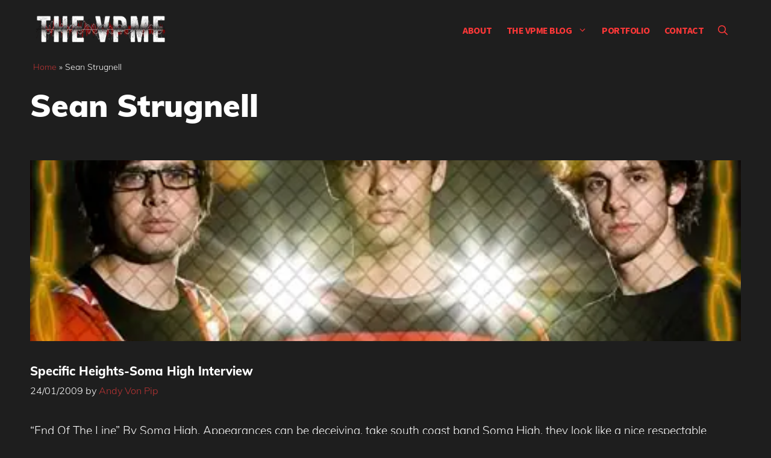

--- FILE ---
content_type: text/html; charset=UTF-8
request_url: https://www.thevpme.com/tag/sean-strugnell/
body_size: 19842
content:
<!DOCTYPE html><html lang="en-GB" prefix="og: https://ogp.me/ns#"><head><script data-no-optimize="1">var litespeed_docref=sessionStorage.getItem("litespeed_docref");litespeed_docref&&(Object.defineProperty(document,"referrer",{get:function(){return litespeed_docref}}),sessionStorage.removeItem("litespeed_docref"));</script> <meta charset="UTF-8"><link rel="profile" href="https://gmpg.org/xfn/11"><meta name="theme-color" content="#1e1e1e"><meta name="viewport" content="width=device-width, initial-scale=1"> <script id="google_gtagjs-js-consent-mode-data-layer" type="litespeed/javascript">window.dataLayer=window.dataLayer||[];function gtag(){dataLayer.push(arguments)}
gtag('consent','default',{"ad_personalization":"denied","ad_storage":"denied","ad_user_data":"denied","analytics_storage":"denied","functionality_storage":"denied","security_storage":"denied","personalization_storage":"denied","region":["AT","BE","BG","CH","CY","CZ","DE","DK","EE","ES","FI","FR","GB","GR","HR","HU","IE","IS","IT","LI","LT","LU","LV","MT","NL","NO","PL","PT","RO","SE","SI","SK"],"wait_for_update":500});window._googlesitekitConsentCategoryMap={"statistics":["analytics_storage"],"marketing":["ad_storage","ad_user_data","ad_personalization"],"functional":["functionality_storage","security_storage"],"preferences":["personalization_storage"]};window._googlesitekitConsents={"ad_personalization":"denied","ad_storage":"denied","ad_user_data":"denied","analytics_storage":"denied","functionality_storage":"denied","security_storage":"denied","personalization_storage":"denied","region":["AT","BE","BG","CH","CY","CZ","DE","DK","EE","ES","FI","FR","GB","GR","HR","HU","IE","IS","IT","LI","LT","LU","LV","MT","NL","NO","PL","PT","RO","SE","SI","SK"],"wait_for_update":500}</script> <title>Sean Strugnell Archives | The VPME</title><meta name="robots" content="follow, index, max-snippet:-1, max-video-preview:-1, max-image-preview:large"/><link rel="canonical" href="https://www.thevpme.com/tag/sean-strugnell/" /><meta property="og:locale" content="en_GB" /><meta property="og:type" content="article" /><meta property="og:title" content="Sean Strugnell Archives | The VPME" /><meta property="og:url" content="https://www.thevpme.com/tag/sean-strugnell/" /><meta property="og:site_name" content="The VPME" /><meta property="article:publisher" content="https://www.facebook.com/TheVonPipMusicalExpress/" /><meta property="og:image" content="https://www.thevpme.com/wp-content/uploads/2022/03/vpme-social-white.jpg" /><meta property="og:image:secure_url" content="https://www.thevpme.com/wp-content/uploads/2022/03/vpme-social-white.jpg" /><meta property="og:image:width" content="1200" /><meta property="og:image:height" content="630" /><meta property="og:image:type" content="image/jpeg" /><meta name="twitter:card" content="summary_large_image" /><meta name="twitter:title" content="Sean Strugnell Archives | The VPME" /><meta name="twitter:site" content="@vonpip" /><meta name="twitter:image" content="https://www.thevpme.com/wp-content/uploads/2022/03/vpme-social-white.jpg" /><meta name="twitter:label1" content="Posts" /><meta name="twitter:data1" content="1" /> <script type="application/ld+json" class="rank-math-schema">{"@context":"https://schema.org","@graph":[{"@type":"NewsMediaOrganization","@id":"https://www.thevpme.com/#organization","name":"The VPME","url":"https://www.thevpme.com","sameAs":["https://www.facebook.com/TheVonPipMusicalExpress/","https://twitter.com/vonpip"],"logo":{"@type":"ImageObject","@id":"https://www.thevpme.com/#logo","url":"https://www.thevpme.com/wp-content/uploads/2022/02/cropped-vpme_logo_dark.png","contentUrl":"https://www.thevpme.com/wp-content/uploads/2022/02/cropped-vpme_logo_dark.png","caption":"The VPME","inLanguage":"en-GB","width":"300","height":"60"}},{"@type":"WebSite","@id":"https://www.thevpme.com/#website","url":"https://www.thevpme.com","name":"The VPME","publisher":{"@id":"https://www.thevpme.com/#organization"},"inLanguage":"en-GB"},{"@type":"BreadcrumbList","@id":"https://www.thevpme.com/tag/sean-strugnell/#breadcrumb","itemListElement":[{"@type":"ListItem","position":"1","item":{"@id":"https://www.thevpme.com","name":"Home"}},{"@type":"ListItem","position":"2","item":{"@id":"https://www.thevpme.com/tag/sean-strugnell/","name":"Sean Strugnell"}}]},{"@type":"CollectionPage","@id":"https://www.thevpme.com/tag/sean-strugnell/#webpage","url":"https://www.thevpme.com/tag/sean-strugnell/","name":"Sean Strugnell Archives | The VPME","isPartOf":{"@id":"https://www.thevpme.com/#website"},"inLanguage":"en-GB","breadcrumb":{"@id":"https://www.thevpme.com/tag/sean-strugnell/#breadcrumb"}}]}</script> <link rel='dns-prefetch' href='//www.googletagmanager.com' /><link rel='dns-prefetch' href='//stats.wp.com' /><link rel='dns-prefetch' href='//pagead2.googlesyndication.com' /><link rel="alternate" type="application/rss+xml" title="The VPME &raquo; Feed" href="https://www.thevpme.com/feed/" /><link rel="alternate" type="application/rss+xml" title="The VPME &raquo; Comments Feed" href="https://www.thevpme.com/comments/feed/" /> <script id="wpp-js" type="litespeed/javascript" data-src="https://www.thevpme.com/wp-content/plugins/wordpress-popular-posts/assets/js/wpp.min.js?ver=7.3.6" data-sampling="0" data-sampling-rate="100" data-api-url="https://www.thevpme.com/wp-json/wordpress-popular-posts" data-post-id="0" data-token="a5f2980caf" data-lang="0" data-debug="0"></script> <link rel="alternate" type="application/rss+xml" title="The VPME &raquo; Sean Strugnell Tag Feed" href="https://www.thevpme.com/tag/sean-strugnell/feed/" /><style id="litespeed-ccss">.wp-block-image img{box-sizing:border-box;height:auto;max-width:100%;vertical-align:bottom}ul{box-sizing:border-box}:root{--wp--preset--font-size--normal:16px;--wp--preset--font-size--huge:42px}.screen-reader-text{border:0;clip:rect(1px,1px,1px,1px);clip-path:inset(50%);height:1px;margin:-1px;overflow:hidden;padding:0;position:absolute;width:1px;word-wrap:normal!important}:root{--wp--preset--aspect-ratio--square:1;--wp--preset--aspect-ratio--4-3:4/3;--wp--preset--aspect-ratio--3-4:3/4;--wp--preset--aspect-ratio--3-2:3/2;--wp--preset--aspect-ratio--2-3:2/3;--wp--preset--aspect-ratio--16-9:16/9;--wp--preset--aspect-ratio--9-16:9/16;--wp--preset--color--black:#000;--wp--preset--color--cyan-bluish-gray:#abb8c3;--wp--preset--color--white:#fff;--wp--preset--color--pale-pink:#f78da7;--wp--preset--color--vivid-red:#cf2e2e;--wp--preset--color--luminous-vivid-orange:#ff6900;--wp--preset--color--luminous-vivid-amber:#fcb900;--wp--preset--color--light-green-cyan:#7bdcb5;--wp--preset--color--vivid-green-cyan:#00d084;--wp--preset--color--pale-cyan-blue:#8ed1fc;--wp--preset--color--vivid-cyan-blue:#0693e3;--wp--preset--color--vivid-purple:#9b51e0;--wp--preset--color--contrast:var(--contrast);--wp--preset--color--contrast-2:var(--contrast-2);--wp--preset--color--contrast-3:var(--contrast-3);--wp--preset--color--base:var(--base);--wp--preset--color--base-2:var(--base-2);--wp--preset--color--base-3:var(--base-3);--wp--preset--color--accent:var(--accent);--wp--preset--color--global-color-8:var(--global-color-8);--wp--preset--gradient--vivid-cyan-blue-to-vivid-purple:linear-gradient(135deg,rgba(6,147,227,1) 0%,#9b51e0 100%);--wp--preset--gradient--light-green-cyan-to-vivid-green-cyan:linear-gradient(135deg,#7adcb4 0%,#00d082 100%);--wp--preset--gradient--luminous-vivid-amber-to-luminous-vivid-orange:linear-gradient(135deg,rgba(252,185,0,1) 0%,rgba(255,105,0,1) 100%);--wp--preset--gradient--luminous-vivid-orange-to-vivid-red:linear-gradient(135deg,rgba(255,105,0,1) 0%,#cf2e2e 100%);--wp--preset--gradient--very-light-gray-to-cyan-bluish-gray:linear-gradient(135deg,#eee 0%,#a9b8c3 100%);--wp--preset--gradient--cool-to-warm-spectrum:linear-gradient(135deg,#4aeadc 0%,#9778d1 20%,#cf2aba 40%,#ee2c82 60%,#fb6962 80%,#fef84c 100%);--wp--preset--gradient--blush-light-purple:linear-gradient(135deg,#ffceec 0%,#9896f0 100%);--wp--preset--gradient--blush-bordeaux:linear-gradient(135deg,#fecda5 0%,#fe2d2d 50%,#6b003e 100%);--wp--preset--gradient--luminous-dusk:linear-gradient(135deg,#ffcb70 0%,#c751c0 50%,#4158d0 100%);--wp--preset--gradient--pale-ocean:linear-gradient(135deg,#fff5cb 0%,#b6e3d4 50%,#33a7b5 100%);--wp--preset--gradient--electric-grass:linear-gradient(135deg,#caf880 0%,#71ce7e 100%);--wp--preset--gradient--midnight:linear-gradient(135deg,#020381 0%,#2874fc 100%);--wp--preset--font-size--small:13px;--wp--preset--font-size--medium:20px;--wp--preset--font-size--large:36px;--wp--preset--font-size--x-large:42px;--wp--preset--spacing--20:.44rem;--wp--preset--spacing--30:.67rem;--wp--preset--spacing--40:1rem;--wp--preset--spacing--50:1.5rem;--wp--preset--spacing--60:2.25rem;--wp--preset--spacing--70:3.38rem;--wp--preset--spacing--80:5.06rem;--wp--preset--shadow--natural:6px 6px 9px rgba(0,0,0,.2);--wp--preset--shadow--deep:12px 12px 50px rgba(0,0,0,.4);--wp--preset--shadow--sharp:6px 6px 0px rgba(0,0,0,.2);--wp--preset--shadow--outlined:6px 6px 0px -3px rgba(255,255,255,1),6px 6px rgba(0,0,0,1);--wp--preset--shadow--crisp:6px 6px 0px rgba(0,0,0,1)}:root{--preset-color1:#00adb5;--preset-color2:#f08a5d;--preset-color3:#b83b5e;--preset-color4:#b83b5e;--preset-color5:#71c9ce;--preset-color6:#f38181;--preset-color7:#ff2e63;--preset-color8:#eee;--preset-color9:#f9ed69}:root{--postx_preset_Base_1_color:#f4f4ff;--postx_preset_Base_2_color:#dddff8;--postx_preset_Base_3_color:#b4b4d6;--postx_preset_Primary_color:#3323f0;--postx_preset_Secondary_color:#4a5fff;--postx_preset_Tertiary_color:#fff;--postx_preset_Contrast_3_color:#545472;--postx_preset_Contrast_2_color:#262657;--postx_preset_Contrast_1_color:#10102e;--postx_preset_Over_Primary_color:#fff}:root{--postx_preset_Primary_to_Secondary_to_Right_gradient:linear-gradient(90deg,var(--postx_preset_Primary_color) 0%,var(--postx_preset_Secondary_color) 100%);--postx_preset_Primary_to_Secondary_to_Bottom_gradient:linear-gradient(180deg,var(--postx_preset_Primary_color) 0%,var(--postx_preset_Secondary_color) 100%);--postx_preset_Secondary_to_Primary_to_Right_gradient:linear-gradient(90deg,var(--postx_preset_Secondary_color) 0%,var(--postx_preset_Primary_color) 100%);--postx_preset_Secondary_to_Primary_to_Bottom_gradient:linear-gradient(180deg,var(--postx_preset_Secondary_color) 0%,var(--postx_preset_Primary_color) 100%);--postx_preset_Cold_Evening_gradient:linear-gradient(0deg,#0c3483 0%,#a2b6df 100%,#6b8cce 100%,#a2b6df 100%);--postx_preset_Purple_Division_gradient:linear-gradient(0deg,#7028e4 0%,#e5b2ca 100%);--postx_preset_Over_Sun_gradient:linear-gradient(60deg,#abecd6 0%,#fbed96 100%);--postx_preset_Morning_Salad_gradient:linear-gradient(-255deg,#b7f8db 0%,#50a7c2 100%);--postx_preset_Fabled_Sunset_gradient:linear-gradient(-270deg,#231557 0%,#44107a 29%,#ff1361 67%,#fff800 100%)}:root{--postx_preset_Heading_typo_font_family:Roboto;--postx_preset_Heading_typo_font_family_type:sans-serif;--postx_preset_Heading_typo_font_weight:600;--postx_preset_Heading_typo_text_transform:capitalize;--postx_preset_Body_and_Others_typo_font_family:Roboto;--postx_preset_Body_and_Others_typo_font_family_type:sans-serif;--postx_preset_Body_and_Others_typo_font_weight:400;--postx_preset_Body_and_Others_typo_text_transform:lowercase;--postx_preset_body_typo_font_size_lg:16px;--postx_preset_paragraph_1_typo_font_size_lg:12px;--postx_preset_paragraph_2_typo_font_size_lg:12px;--postx_preset_paragraph_3_typo_font_size_lg:12px;--postx_preset_heading_h1_typo_font_size_lg:42px;--postx_preset_heading_h2_typo_font_size_lg:36px;--postx_preset_heading_h3_typo_font_size_lg:30px;--postx_preset_heading_h4_typo_font_size_lg:24px;--postx_preset_heading_h5_typo_font_size_lg:20px;--postx_preset_heading_h6_typo_font_size_lg:16px}body,figure,h1,h2,html,li,p,ul{margin:0;padding:0;border:0}html{font-family:sans-serif;-webkit-text-size-adjust:100%;-ms-text-size-adjust:100%;-webkit-font-smoothing:antialiased;-moz-osx-font-smoothing:grayscale}main{display:block}html{box-sizing:border-box}*,:after,:before{box-sizing:inherit}button,input{font-family:inherit;font-size:100%;margin:0}[type=search]{-webkit-appearance:textfield;outline-offset:-2px}[type=search]::-webkit-search-decoration{-webkit-appearance:none}::-moz-focus-inner{border-style:none;padding:0}:-moz-focusring{outline:1px dotted ButtonText}body,button,input{font-family:-apple-system,system-ui,BlinkMacSystemFont,"Segoe UI",Helvetica,Arial,sans-serif,"Apple Color Emoji","Segoe UI Emoji","Segoe UI Symbol";font-weight:400;text-transform:none;font-size:17px;line-height:1.5}p{margin-bottom:1.5em}h1,h2{font-family:inherit;font-size:100%;font-style:inherit;font-weight:inherit}h1{font-size:42px;margin-bottom:20px;line-height:1.2em;font-weight:400;text-transform:none}h2{font-size:35px;margin-bottom:20px;line-height:1.2em;font-weight:400;text-transform:none}ul{margin:0 0 1.5em 3em}ul{list-style:disc}li>ul{margin-bottom:0;margin-left:1.5em}figure{margin:0}img{height:auto;max-width:100%}button{background:#55555e;color:#fff;border:1px solid transparent;-webkit-appearance:button;padding:10px 20px}input[type=search]{border:1px solid;border-radius:0;padding:10px 15px;max-width:100%}a{text-decoration:none}.size-large{max-width:100%;height:auto}.screen-reader-text{border:0;clip:rect(1px,1px,1px,1px);-webkit-clip-path:inset(50%);clip-path:inset(50%);height:1px;margin:-1px;overflow:hidden;padding:0;position:absolute!important;width:1px;word-wrap:normal!important}.main-navigation{z-index:100;padding:0;clear:both;display:block}.main-navigation a{display:block;text-decoration:none;font-weight:400;text-transform:none;font-size:15px}.main-navigation ul{list-style:none;margin:0;padding-left:0}.main-navigation .main-nav ul li a{padding-left:20px;padding-right:20px;line-height:60px}.inside-navigation{position:relative}.main-navigation .inside-navigation{display:flex;align-items:center;flex-wrap:wrap;justify-content:space-between}.main-navigation .main-nav>ul{display:flex;flex-wrap:wrap;align-items:center}.main-navigation li{position:relative}.main-navigation .menu-bar-items{display:flex;align-items:center;font-size:15px}.main-navigation .menu-bar-items a{color:inherit}.main-navigation .menu-bar-item{position:relative}.main-navigation .menu-bar-item.search-item{z-index:20}.main-navigation .menu-bar-item>a{padding-left:20px;padding-right:20px;line-height:60px}.nav-align-center .inside-navigation{justify-content:center}.nav-align-center .main-nav>ul{justify-content:center}.main-navigation ul ul{display:block;box-shadow:1px 1px 0 rgba(0,0,0,.1);float:left;position:absolute;left:-99999px;opacity:0;z-index:99999;width:200px;text-align:left;top:auto;height:0;overflow:hidden}.main-navigation ul ul a{display:block}.main-navigation ul ul li{width:100%}.main-navigation .main-nav ul ul li a{line-height:normal;padding:10px 20px;font-size:14px}.main-navigation .main-nav ul li.menu-item-has-children>a{padding-right:0;position:relative}.menu-item-has-children .dropdown-menu-toggle{display:inline-block;height:100%;clear:both;padding-right:20px;padding-left:10px}.site-header{position:relative}.inside-header{padding:20px 40px}.site-logo{display:inline-block;max-width:100%}.site-header .header-image{vertical-align:middle}.inside-header{display:flex;align-items:center}.nav-float-right #site-navigation{margin-left:auto}.posted-on .updated{display:none}.byline{display:inline}.entry-summary:not(:first-child){margin-top:2em}.entry-header,.site-content{word-wrap:break-word}.entry-title{margin-bottom:0}.page-header>:last-child{margin-bottom:0}.entry-meta{font-size:85%;margin-top:.5em;line-height:1.5}.entry-summary>p:last-child{margin-bottom:0}.footer-widgets .widget :last-child{margin-bottom:0}.site-content{display:flex}.grid-container{margin-left:auto;margin-right:auto;max-width:1200px}.page-header,.site-main>*{margin-bottom:20px}.one-container .site-content{padding:40px}.one-container .site-main>:last-child{margin-bottom:0}.gp-icon{display:inline-flex;align-self:center}.gp-icon svg{height:1em;width:1em;top:.125em;position:relative;fill:currentColor}.icon-menu-bars svg:nth-child(2),.icon-search svg:nth-child(2){display:none}.container.grid-container{width:auto}.menu-toggle{display:none}.menu-toggle{padding:0 20px;line-height:60px;margin:0;font-weight:400;text-transform:none;font-size:15px}button.menu-toggle{background-color:transparent;flex-grow:1;border:0;text-align:center}.has-menu-bar-items button.menu-toggle{flex-grow:0}.mobile-menu-control-wrapper{display:none;margin-left:auto;align-items:center}@media (max-width:768px){.inside-header{flex-direction:column;text-align:center}.site-content{flex-direction:column}.container .site-content .content-area{width:auto}#main{margin-left:0;margin-right:0}.entry-meta{font-size:inherit}.entry-meta a{line-height:1.8em}}.generate-columns{margin-bottom:60px;padding-left:60px}.generate-columns-container{margin-left:-60px}.page-header{margin-bottom:60px;margin-left:60px}a{color:var(--accent)}.site-header .header-image{width:220px}.navigation-search{position:absolute;left:-99999px;visibility:hidden;z-index:20;width:100%;top:0;opacity:0}.navigation-search input[type=search]{outline:0;border:0;vertical-align:bottom;line-height:1;opacity:.9;width:100%;z-index:20;border-radius:0;-webkit-appearance:none;height:60px}.navigation-search input::-ms-clear{display:none;width:0;height:0}.navigation-search input::-ms-reveal{display:none;width:0;height:0}.navigation-search input::-webkit-search-decoration,.navigation-search input::-webkit-search-cancel-button,.navigation-search input::-webkit-search-results-button,.navigation-search input::-webkit-search-results-decoration{display:none}:root{--contrast:#131313;--contrast-2:#383f49;--contrast-3:#62707c;--base:#526e7c;--base-2:#f7f8f9;--base-3:#fff;--accent:#b93434;--global-color-8:rgba(0,0,0,0)}body,button,input{font-family:Muli,sans-serif;font-weight:300;font-size:19px}body{line-height:1.7}.main-navigation a,.main-navigation .menu-toggle,.main-navigation .menu-bar-items{font-family:Source Sans Pro,sans-serif;font-weight:700;text-transform:uppercase;font-size:16px;letter-spacing:-.5px}button:not(.menu-toggle){font-weight:600}h2.entry-title{font-size:20px;line-height:1.2}h1{font-weight:900;font-size:52px;line-height:1.2}h2{font-weight:800;font-size:36px;line-height:1.3}.site-header{background-color:var(--global-color-8);color:var(--contrast)}.site-header a{color:var(--accent)}.mobile-menu-control-wrapper .menu-toggle{background-color:rgba(0,0,0,.02)}.main-navigation,.main-navigation ul ul{background-color:var(--global-color-8)}.main-navigation .main-nav ul li a,.main-navigation .menu-toggle,.main-navigation .menu-bar-items{color:var(--accent)}.navigation-search input[type=search]{color:var(--contrast-2);background-color:var(--base-3);opacity:1}.main-navigation ul ul{background-color:var(--contrast-2)}.main-navigation .main-nav ul ul li a{color:var(--base-3)}.one-container .container{background-color:var(--global-color-8)}.inside-article a{color:var(--accent)}.entry-title a{color:var(--base-3)}.entry-meta{color:var(--base-3)}.entry-meta a{color:var(--accent)}h2{color:var(--base-3)}input[type=search]{color:#666;background-color:#fafafa;border-color:#ccc}button{color:var(--base-3);background-color:var(--contrast)}:root{--gp-search-modal-bg-color:var(--base-3);--gp-search-modal-text-color:var(--contrast);--gp-search-modal-overlay-bg-color:rgba(0,0,0,.2)}.inside-header{padding:20px}.one-container .site-content{padding:0 10px 10px}.page-header,.site-main>*{margin-bottom:60px}.main-navigation .main-nav ul li a,.menu-toggle,.main-navigation .menu-bar-item>a{padding-left:12px;padding-right:12px}.main-navigation .main-nav ul ul li a{padding:10px 12px}.menu-item-has-children .dropdown-menu-toggle{padding-right:12px}@media (max-width:768px){.one-container .site-content{padding:0 10px 50px}.inside-header{padding-top:0;padding-right:10px;padding-bottom:10px;padding-left:10px}}.site-content .content-area{width:100%}@media (max-width:960px){.main-navigation .menu-toggle{display:block}.main-navigation ul,.main-navigation:not(.slideout-navigation):not(.toggled) .main-nav>ul,.has-inline-mobile-toggle #site-navigation .inside-navigation>*:not(.navigation-search):not(.main-nav){display:none}.nav-align-center .inside-navigation{justify-content:space-between}.has-inline-mobile-toggle .mobile-menu-control-wrapper{display:flex;flex-wrap:wrap}.has-inline-mobile-toggle .inside-header{flex-direction:row;text-align:left;flex-wrap:wrap}.has-inline-mobile-toggle #site-navigation{flex-basis:100%}}.main-navigation.slideout-navigation .main-nav>ul>li>a{line-height:40px}.featured-column.grid-100{width:100%}@media (max-width:1024px) and (min-width:769px){.featured-column,.featured-column img.wp-post-image{width:100%!important}}body{background:#1e1e1e}body .site{color:#fff}html{overflow-x:hidden}.slideout-menu{padding:15px}#breadcrumbs{padding:0 15px}#breadcrumbs p{font-size:14px}.navigation-branding img{padding:5px 0!important}option{color:#000}.mobile-menu-control-wrapper .menu-toggle{background-color:rgba(0,0,0,.0)!important}.footer-widgets .widget :last-child{margin-bottom:auto}.post-image{height:300px;width:100%;overflow:hidden}img.size-large{height:400px;width:100%;object-fit:cover;max-width:unset}.site-content div{background:0 0;color:#fff}.site-content div h2{background:0 0;color:#fff}.header-image,.sticky-navigation-logo img.is-logo-image{opacity:0}.site-logo{background-image:url('https://www.thevpme.com/wp-content/uploads/2022/02/vpme_logo_white-e1645961376179.png');background-repeat:no-repeat;background-position:top;background-size:100%;overflow:visible;height:60px}.site-logo a{background:0 0}.slideout-navigation .main-nav{margin-bottom:0!important}@media (max-width:360px){.site-header .header-image{width:180px!important}}@media (max-width:960px){.main-navigation .menu-toggle,.main-navigation .menu-bar-items{font-size:26px}}.post-image-above-header .inside-article .post-image{margin-top:0;margin-bottom:2em}.post-image-aligned-left .inside-article .post-image{margin-top:0;margin-right:2em;float:left;text-align:left}.post-image-aligned-left .inside-article:after,.post-image-aligned-left .inside-article:before{content:"";display:table}.post-image-aligned-left .inside-article:after{clear:both}.post-image-aligned-left .inside-article{zoom:1}@media (max-width:768px){body:not(.post-image-aligned-center) .inside-article .post-image{margin-right:0;margin-left:0;float:none;text-align:center}}.generate-columns-container:not(.masonry-container){display:flex;flex-wrap:wrap;align-items:stretch}.generate-columns .inside-article{height:100%;box-sizing:border-box}.generate-columns-container .page-header{flex:1 1 100%;clear:both}.generate-columns{box-sizing:border-box}.generate-columns.grid-100{width:100%}@media (min-width:768px) and (max-width:1024px){.generate-columns.tablet-grid-50{width:50%}}@media (max-width:767px){.generate-columns-activated .generate-columns-container{margin-left:0;margin-right:0}.generate-columns-container .generate-columns,.generate-columns-container>*{padding-left:0}.generate-columns-container .page-header{margin-left:0}.generate-columns.mobile-grid-100{width:100%}}.slideout-overlay{z-index:100000;position:fixed;width:100%;height:100%;height:100vh;min-height:100%;top:0;right:0;bottom:0;left:0;background-color:rgba(0,0,0,.8);visibility:hidden;opacity:0}.slideout-overlay button.slideout-exit{position:fixed;top:0;background-color:transparent;color:#fff;font-size:30px;border:0;opacity:0}.slideout-widget{margin:20px}.slideout-navigation .main-nav{margin-bottom:40px}.slideout-navigation:not(.do-overlay) .main-nav{width:100%;box-sizing:border-box}.slideout-navigation .slideout-menu{display:block}#generate-slideout-menu{z-index:100001}#generate-slideout-menu .slideout-menu li{float:none;width:100%;clear:both;text-align:left}@media (max-width:768px){.slideout-overlay button.slideout-exit{font-size:20px;padding:10px}.slideout-overlay{top:-100px;height:calc(100% + 100px);height:calc(100vh + 100px);min-height:calc(100% + 100px)}}.slideout-navigation.main-navigation{background-color:#1a1a1a}.slideout-navigation.main-navigation .main-nav ul li a{color:var(--base-3)}.slideout-navigation,.slideout-navigation a{color:var(--base-3)}.slideout-navigation.main-navigation .main-nav ul li a{font-family:Source Sans Pro,sans-serif;font-weight:600;text-transform:uppercase;font-size:18px}.navigation-branding{display:flex;align-items:center;order:0;margin-right:10px}.navigation-branding img{position:relative;padding:10px 0;display:block}.main-navigation .menu-toggle{flex-grow:1;width:auto}.main-navigation.has-sticky-branding:not(.has-branding):not(.navigation-stick) .navigation-branding{display:none}.main-navigation .sticky-navigation-logo{display:none}.navigation-branding img{height:60px;width:auto}@media (max-width:960px){.navigation-branding{margin-right:auto;margin-left:10px}}:root{--swiper-theme-color:#007aff}:root{--swiper-navigation-size:44px}:root{--jp-carousel-primary-color:#fff;--jp-carousel-primary-subtle-color:#999;--jp-carousel-bg-color:#000;--jp-carousel-bg-faded-color:#222;--jp-carousel-border-color:#3a3a3a}:root{--jetpack--contact-form--border:1px solid #8c8f94;--jetpack--contact-form--border-color:#8c8f94;--jetpack--contact-form--border-size:1px;--jetpack--contact-form--border-style:solid;--jetpack--contact-form--border-radius:0px;--jetpack--contact-form--input-padding:16px;--jetpack--contact-form--font-size:16px;--jetpack--contact-form--error-color:#b32d2e;--jetpack--contact-form--inverted-text-color:#fff}.screen-reader-text{border:0;clip:rect(1px,1px,1px,1px);clip-path:inset(50%);height:1px;margin:-1px;overflow:hidden;padding:0;position:absolute!important;width:1px;word-wrap:normal!important}</style><link rel="preload" data-asynced="1" data-optimized="2" as="style" onload="this.onload=null;this.rel='stylesheet'" href="https://www.thevpme.com/wp-content/litespeed/ucss/e6bb1cf9ec3613efafb49b2e109b0781.css?ver=b4fe5" /><script data-optimized="1" type="litespeed/javascript" data-src="https://www.thevpme.com/wp-content/plugins/litespeed-cache/assets/js/css_async.min.js"></script> <script type="litespeed/javascript" data-src="https://www.thevpme.com/wp-includes/js/jquery/jquery.min.js" id="jquery-core-js"></script> 
 <script type="litespeed/javascript" data-src="https://www.thevpme.com/wp-content/litespeed/localres/aHR0cHM6Ly93d3cuZ29vZ2xldGFnbWFuYWdlci5jb20vZ3RhZy9qcz9pZD1HLURYN1dQWTA4RUQ=" id="google_gtagjs-js"></script> <script id="google_gtagjs-js-after" type="litespeed/javascript">window.dataLayer=window.dataLayer||[];function gtag(){dataLayer.push(arguments)}
gtag("set","linker",{"domains":["www.thevpme.com"]});gtag("js",new Date());gtag("set","developer_id.dZTNiMT",!0);gtag("config","G-DX7WPY08ED")</script> <link rel="https://api.w.org/" href="https://www.thevpme.com/wp-json/" /><link rel="alternate" title="JSON" type="application/json" href="https://www.thevpme.com/wp-json/wp/v2/tags/1855" /><meta name="generator" content="Site Kit by Google 1.170.0" /><meta name="google-adsense-platform-account" content="ca-host-pub-2644536267352236"><meta name="google-adsense-platform-domain" content="sitekit.withgoogle.com"><meta name="generator" content="Elementor 3.34.1; features: e_font_icon_svg, additional_custom_breakpoints; settings: css_print_method-external, google_font-enabled, font_display-swap">
 <script type="litespeed/javascript" data-src="https://pagead2.googlesyndication.com/pagead/js/adsbygoogle.js?client=ca-pub-4025256483948762&amp;host=ca-host-pub-2644536267352236" crossorigin="anonymous"></script> <link rel="icon" href="https://www.thevpme.com/wp-content/uploads/2015/09/cropped-FAVICON-32x32.png" sizes="32x32" /><link rel="icon" href="https://www.thevpme.com/wp-content/uploads/2015/09/cropped-FAVICON-192x192.png" sizes="192x192" /><link rel="apple-touch-icon" href="https://www.thevpme.com/wp-content/uploads/2015/09/cropped-FAVICON-180x180.png" /><meta name="msapplication-TileImage" content="https://www.thevpme.com/wp-content/uploads/2015/09/cropped-FAVICON-270x270.png" /></head><body class="archive tag tag-sean-strugnell tag-1855 wp-custom-logo wp-embed-responsive post-image-above-header post-image-aligned-left generate-columns-activated infinite-scroll slideout-enabled slideout-mobile sticky-menu-slide sticky-enabled both-sticky-menu postx-page no-sidebar nav-float-right one-container nav-search-enabled header-aligned-center dropdown-hover elementor-default elementor-kit-26797" itemtype="https://schema.org/Blog" itemscope>
<a class="screen-reader-text skip-link" href="#content" title="Skip to content">Skip to content</a><header class="site-header has-inline-mobile-toggle" id="masthead" aria-label="Site"  itemtype="https://schema.org/WPHeader" itemscope><div class="inside-header grid-container"><div class="site-logo">
<a href="https://www.thevpme.com/" rel="home">
<img  class="header-image is-logo-image" alt="The VPME" src="https://www.thevpme.com/wp-content/uploads/2022/02/vpme_logo_white-e1645961376179.png.webp" srcset="https://www.thevpme.com/wp-content/uploads/2022/02/vpme_logo_white-e1645961376179.png.webp 1x,   https://www.thevpme.com/wp-content/uploads/2022/02/cropped-cropped-vpme_logo_dark-e1646771023604.png.webp 2x" width="300" height="76" />
</a></div><nav class="main-navigation mobile-menu-control-wrapper" id="mobile-menu-control-wrapper" aria-label="Mobile Toggle"><div class="menu-bar-items"><span class="menu-bar-item search-item"><a aria-label="Open Search Bar" href="#"><span class="gp-icon icon-search"><svg viewBox="0 0 512 512" aria-hidden="true" xmlns="http://www.w3.org/2000/svg" width="1em" height="1em"><path fill-rule="evenodd" clip-rule="evenodd" d="M208 48c-88.366 0-160 71.634-160 160s71.634 160 160 160 160-71.634 160-160S296.366 48 208 48zM0 208C0 93.125 93.125 0 208 0s208 93.125 208 208c0 48.741-16.765 93.566-44.843 129.024l133.826 134.018c9.366 9.379 9.355 24.575-.025 33.941-9.379 9.366-24.575 9.355-33.941-.025L337.238 370.987C301.747 399.167 256.839 416 208 416 93.125 416 0 322.875 0 208z" /></svg><svg viewBox="0 0 512 512" aria-hidden="true" xmlns="http://www.w3.org/2000/svg" width="1em" height="1em"><path d="M71.029 71.029c9.373-9.372 24.569-9.372 33.942 0L256 222.059l151.029-151.03c9.373-9.372 24.569-9.372 33.942 0 9.372 9.373 9.372 24.569 0 33.942L289.941 256l151.03 151.029c9.372 9.373 9.372 24.569 0 33.942-9.373 9.372-24.569 9.372-33.942 0L256 289.941l-151.029 151.03c-9.373 9.372-24.569 9.372-33.942 0-9.372-9.373-9.372-24.569 0-33.942L222.059 256 71.029 104.971c-9.372-9.373-9.372-24.569 0-33.942z" /></svg></span></a></span></div>		<button data-nav="site-navigation" class="menu-toggle" aria-controls="primary-menu" aria-expanded="false">
<span class="gp-icon icon-menu-bars"><svg viewBox="0 0 512 512" aria-hidden="true" xmlns="http://www.w3.org/2000/svg" width="1em" height="1em"><path d="M0 96c0-13.255 10.745-24 24-24h464c13.255 0 24 10.745 24 24s-10.745 24-24 24H24c-13.255 0-24-10.745-24-24zm0 160c0-13.255 10.745-24 24-24h464c13.255 0 24 10.745 24 24s-10.745 24-24 24H24c-13.255 0-24-10.745-24-24zm0 160c0-13.255 10.745-24 24-24h464c13.255 0 24 10.745 24 24s-10.745 24-24 24H24c-13.255 0-24-10.745-24-24z" /></svg><svg viewBox="0 0 512 512" aria-hidden="true" xmlns="http://www.w3.org/2000/svg" width="1em" height="1em"><path d="M71.029 71.029c9.373-9.372 24.569-9.372 33.942 0L256 222.059l151.029-151.03c9.373-9.372 24.569-9.372 33.942 0 9.372 9.373 9.372 24.569 0 33.942L289.941 256l151.03 151.029c9.372 9.373 9.372 24.569 0 33.942-9.373 9.372-24.569 9.372-33.942 0L256 289.941l-151.029 151.03c-9.373 9.372-24.569 9.372-33.942 0-9.372-9.373-9.372-24.569 0-33.942L222.059 256 71.029 104.971c-9.372-9.373-9.372-24.569 0-33.942z" /></svg></span><span class="screen-reader-text">Menu</span>		</button></nav><nav class="has-sticky-branding main-navigation nav-align-center has-menu-bar-items sub-menu-right" id="site-navigation" aria-label="Primary"  itemtype="https://schema.org/SiteNavigationElement" itemscope><div class="inside-navigation grid-container"><div class="navigation-branding"><div class="sticky-navigation-logo">
<a href="https://www.thevpme.com/" title="The VPME" rel="home">
<img data-lazyloaded="1" src="[data-uri]" data-src="https://www.thevpme.com/wp-content/uploads/2022/02/cropped-cropped-vpme_logo_dark-e1646771023604.png.webp" class="is-logo-image" alt="The VPME" width="300" height="60" />
</a></div></div><form method="get" class="search-form navigation-search" action="https://www.thevpme.com/">
<input type="search" class="search-field" value="" name="s" title="Search" /></form>				<button class="menu-toggle" aria-controls="primary-menu" aria-expanded="false">
<span class="gp-icon icon-menu-bars"><svg viewBox="0 0 512 512" aria-hidden="true" xmlns="http://www.w3.org/2000/svg" width="1em" height="1em"><path d="M0 96c0-13.255 10.745-24 24-24h464c13.255 0 24 10.745 24 24s-10.745 24-24 24H24c-13.255 0-24-10.745-24-24zm0 160c0-13.255 10.745-24 24-24h464c13.255 0 24 10.745 24 24s-10.745 24-24 24H24c-13.255 0-24-10.745-24-24zm0 160c0-13.255 10.745-24 24-24h464c13.255 0 24 10.745 24 24s-10.745 24-24 24H24c-13.255 0-24-10.745-24-24z" /></svg><svg viewBox="0 0 512 512" aria-hidden="true" xmlns="http://www.w3.org/2000/svg" width="1em" height="1em"><path d="M71.029 71.029c9.373-9.372 24.569-9.372 33.942 0L256 222.059l151.029-151.03c9.373-9.372 24.569-9.372 33.942 0 9.372 9.373 9.372 24.569 0 33.942L289.941 256l151.03 151.029c9.372 9.373 9.372 24.569 0 33.942-9.373 9.372-24.569 9.372-33.942 0L256 289.941l-151.029 151.03c-9.373 9.372-24.569 9.372-33.942 0-9.372-9.373-9.372-24.569 0-33.942L222.059 256 71.029 104.971c-9.372-9.373-9.372-24.569 0-33.942z" /></svg></span><span class="screen-reader-text">Menu</span>				</button><div id="primary-menu" class="main-nav"><ul id="menu-main" class="menu sf-menu"><li id="menu-item-27276" class="menu-item menu-item-type-post_type menu-item-object-page menu-item-27276"><a href="https://www.thevpme.com/about-the-vpme/">About</a></li><li id="menu-item-27526" class="menu-item menu-item-type-post_type menu-item-object-page current_page_parent menu-item-has-children menu-item-27526"><a href="https://www.thevpme.com/the-vpme-blog/">The VPME Blog<span role="presentation" class="dropdown-menu-toggle"><span class="gp-icon icon-arrow"><svg viewBox="0 0 330 512" aria-hidden="true" xmlns="http://www.w3.org/2000/svg" width="1em" height="1em"><path d="M305.913 197.085c0 2.266-1.133 4.815-2.833 6.514L171.087 335.593c-1.7 1.7-4.249 2.832-6.515 2.832s-4.815-1.133-6.515-2.832L26.064 203.599c-1.7-1.7-2.832-4.248-2.832-6.514s1.132-4.816 2.832-6.515l14.162-14.163c1.7-1.699 3.966-2.832 6.515-2.832 2.266 0 4.815 1.133 6.515 2.832l111.316 111.317 111.316-111.317c1.7-1.699 4.249-2.832 6.515-2.832s4.815 1.133 6.515 2.832l14.162 14.163c1.7 1.7 2.833 4.249 2.833 6.515z" /></svg></span></span></a><ul class="sub-menu"><li id="menu-item-8155" class="menu-item menu-item-type-taxonomy menu-item-object-category menu-item-8155"><a href="https://www.thevpme.com/news/">News</a></li><li id="menu-item-8153" class="menu-item menu-item-type-taxonomy menu-item-object-category menu-item-8153"><a href="https://www.thevpme.com/interviews/">Interviews</a></li><li id="menu-item-8159" class="menu-item menu-item-type-taxonomy menu-item-object-category menu-item-8159"><a href="https://www.thevpme.com/podcasts/">Podcasts</a></li><li id="menu-item-12770" class="menu-item menu-item-type-taxonomy menu-item-object-category menu-item-12770"><a href="https://www.thevpme.com/in-pictures/">In Pictures</a></li><li id="menu-item-8446" class="menu-item menu-item-type-taxonomy menu-item-object-category menu-item-8446"><a href="https://www.thevpme.com/the-best-of/">The Best Of</a></li><li id="menu-item-8158" class="menu-item menu-item-type-taxonomy menu-item-object-category menu-item-8158"><a href="https://www.thevpme.com/track-of-the-day/">Track Of The Day</a></li><li id="menu-item-8157" class="menu-item menu-item-type-taxonomy menu-item-object-category menu-item-8157"><a href="https://www.thevpme.com/songs-to-learn-and-sing-music/">Songs To Learn And Sing</a></li><li id="menu-item-8156" class="menu-item menu-item-type-taxonomy menu-item-object-category menu-item-8156"><a href="https://www.thevpme.com/reviews/">Reviews</a></li></ul></li><li id="menu-item-18036" class="menu-item menu-item-type-post_type menu-item-object-page menu-item-18036"><a href="https://www.thevpme.com/portfolio/">Portfolio</a></li><li id="menu-item-27593" class="menu-item menu-item-type-post_type menu-item-object-page menu-item-27593"><a href="https://www.thevpme.com/contact-us/">Contact</a></li></ul></div><div class="menu-bar-items"><span class="menu-bar-item search-item"><a aria-label="Open Search Bar" href="#"><span class="gp-icon icon-search"><svg viewBox="0 0 512 512" aria-hidden="true" xmlns="http://www.w3.org/2000/svg" width="1em" height="1em"><path fill-rule="evenodd" clip-rule="evenodd" d="M208 48c-88.366 0-160 71.634-160 160s71.634 160 160 160 160-71.634 160-160S296.366 48 208 48zM0 208C0 93.125 93.125 0 208 0s208 93.125 208 208c0 48.741-16.765 93.566-44.843 129.024l133.826 134.018c9.366 9.379 9.355 24.575-.025 33.941-9.379 9.366-24.575 9.355-33.941-.025L337.238 370.987C301.747 399.167 256.839 416 208 416 93.125 416 0 322.875 0 208z" /></svg><svg viewBox="0 0 512 512" aria-hidden="true" xmlns="http://www.w3.org/2000/svg" width="1em" height="1em"><path d="M71.029 71.029c9.373-9.372 24.569-9.372 33.942 0L256 222.059l151.029-151.03c9.373-9.372 24.569-9.372 33.942 0 9.372 9.373 9.372 24.569 0 33.942L289.941 256l151.03 151.029c9.372 9.373 9.372 24.569 0 33.942-9.373 9.372-24.569 9.372-33.942 0L256 289.941l-151.029 151.03c-9.373 9.372-24.569 9.372-33.942 0-9.372-9.373-9.372-24.569 0-33.942L222.059 256 71.029 104.971c-9.372-9.373-9.372-24.569 0-33.942z" /></svg></span></a></span></div></div></nav></div></header><div class="site grid-container container hfeed" id="page"><div id="breadcrumbs"><nav aria-label="breadcrumbs" class="rank-math-breadcrumb"><p><a href="https://www.thevpme.com">Home</a><span class="separator"> &raquo; </span><span class="last">Sean Strugnell</span></p></nav></div><div class="site-content" id="content"><div class="content-area" id="primary"><main class="site-main" id="main"><div class="generate-columns-container"><header class="page-header" aria-label="Page"><h1 class="page-title">
Sean Strugnell</h1></header><article id="post-1095" class="post-1095 post type-post status-publish format-standard has-post-thumbnail hentry category-interviews tag-indie tag-leon-azor tag-lofat tag-music tag-rob-crisp tag-sean-strugnell tag-soma-high infinite-scroll-item generate-columns tablet-grid-50 mobile-grid-100 grid-parent grid-100 featured-column" itemtype="https://schema.org/CreativeWork" itemscope><div class="inside-article"><div class="post-image">
<a href="https://www.thevpme.com/interviews/soma-high/">
<img data-lazyloaded="1" src="[data-uri]" fetchpriority="high" width="470" height="353" data-src="https://www.thevpme.com/wp-content/webp-express/webp-images/uploads/2012/06/small_high.jpg.webp" class="attachment-large size-large wp-post-image" alt="small high" itemprop="image" decoding="async" data-srcset="https://www.thevpme.com/wp-content/webp-express/webp-images/uploads/2012/06/small_high.jpg.webp 470w,   https://www.thevpme.com/wp-content/uploads/2012/06/small_high-300x225.jpg.webp 300w" data-sizes="(max-width: 470px) 100vw, 470px" title="Specific Heights-Soma High Interview 1">
</a></div><header class="entry-header"><h2 class="entry-title" itemprop="headline"><a href="https://www.thevpme.com/interviews/soma-high/" rel="bookmark">Specific Heights-Soma High Interview</a></h2><div class="entry-meta">
<span class="posted-on"><time class="updated" datetime="2012-02-09T12:57:37+00:00" itemprop="dateModified">09/02/2012</time><time class="entry-date published" datetime="2009-01-24T23:20:07+00:00" itemprop="datePublished">24/01/2009</time></span> <span class="byline">by <span class="author vcard" itemprop="author" itemtype="https://schema.org/Person" itemscope><a class="url fn n" href="https://www.thevpme.com/author/andy-vp/" title="View all posts by Andy Von Pip" rel="author" itemprop="url"><span class="author-name" itemprop="name">Andy Von Pip</span></a></span></span></div></header><div class="entry-summary" itemprop="text"><p>&#8220;End Of The Line&#8221; By Soma High. Appearances can be deceiving, take south coast band Soma High, they look like a nice respectable bunch of lads, mums and dads would quietly nod their approval if</p></div><footer class="entry-meta" aria-label="Entry meta">
<span class="cat-links"><span class="gp-icon icon-categories"><svg viewBox="0 0 512 512" aria-hidden="true" xmlns="http://www.w3.org/2000/svg" width="1em" height="1em"><path d="M0 112c0-26.51 21.49-48 48-48h110.014a48 48 0 0143.592 27.907l12.349 26.791A16 16 0 00228.486 128H464c26.51 0 48 21.49 48 48v224c0 26.51-21.49 48-48 48H48c-26.51 0-48-21.49-48-48V112z" /></svg></span><span class="screen-reader-text">Categories </span><a href="https://www.thevpme.com/interviews/" rel="category tag">Interviews</a></span> <span class="tags-links"><span class="gp-icon icon-tags"><svg viewBox="0 0 512 512" aria-hidden="true" xmlns="http://www.w3.org/2000/svg" width="1em" height="1em"><path d="M20 39.5c-8.836 0-16 7.163-16 16v176c0 4.243 1.686 8.313 4.687 11.314l224 224c6.248 6.248 16.378 6.248 22.626 0l176-176c6.244-6.244 6.25-16.364.013-22.615l-223.5-224A15.999 15.999 0 00196.5 39.5H20zm56 96c0-13.255 10.745-24 24-24s24 10.745 24 24-10.745 24-24 24-24-10.745-24-24z"/><path d="M259.515 43.015c4.686-4.687 12.284-4.687 16.97 0l228 228c4.686 4.686 4.686 12.284 0 16.97l-180 180c-4.686 4.687-12.284 4.687-16.97 0-4.686-4.686-4.686-12.284 0-16.97L479.029 279.5 259.515 59.985c-4.686-4.686-4.686-12.284 0-16.97z" /></svg></span><span class="screen-reader-text">Tags </span><a href="https://www.thevpme.com/tag/indie/" rel="tag">Indie</a>, <a href="https://www.thevpme.com/tag/leon-azor/" rel="tag">Leon Azor</a>, <a href="https://www.thevpme.com/tag/lofat/" rel="tag">LoFat</a>, <a href="https://www.thevpme.com/tag/music/" rel="tag">Music</a>, <a href="https://www.thevpme.com/tag/rob-crisp/" rel="tag">Rob Crisp</a>, <a href="https://www.thevpme.com/tag/sean-strugnell/" rel="tag">Sean Strugnell</a>, <a href="https://www.thevpme.com/tag/soma-high/" rel="tag">Soma High</a></span></footer></div></article></div></main></div></div></div><div class="site-footer"><div id="footer-widgets" class="site footer-widgets"><div class="footer-widgets-container grid-container"><div class="inside-footer-widgets"><div class="footer-widget-1"></div><div class="footer-widget-2"><aside id="block-12" class="widget inner-padding widget_block"><h2 class="widget-title">Spotify Weekly Playlist</h2><p><iframe data-lazyloaded="1" src="about:blank" title="VPME spotify" aria-hidden="true" loading="lazy" data-litespeed-src="https://open.spotify.com/embed/playlist/5B8W8bZCxNcEAfAmw6M0Hr?utm_source=generator" width="100%" height="380" frameborder="0" allowfullscreen="" allow="autoplay; clipboard-write; encrypted-media; fullscreen; picture-in-picture"></iframe></p></aside></div><div class="footer-widget-3"><aside id="block-10" class="widget inner-padding widget_block"><h2 class="widget-title">Social Links</h2></aside><aside id="block-6" class="widget inner-padding widget_block"><ul class="wp-block-social-links has-normal-icon-size is-style-default is-layout-flex wp-block-social-links-is-layout-flex"><li class="wp-social-link wp-social-link-spotify  wp-block-social-link"><a rel="noopener nofollow" target="_blank" href="https://open.spotify.com/user/vonpip" class="wp-block-social-link-anchor"><svg width="24" height="24" viewBox="0 0 24 24" version="1.1" xmlns="http://www.w3.org/2000/svg" aria-hidden="true" focusable="false"><path d="M12,2C6.477,2,2,6.477,2,12c0,5.523,4.477,10,10,10c5.523,0,10-4.477,10-10C22,6.477,17.523,2,12,2 M16.586,16.424 c-0.18,0.295-0.563,0.387-0.857,0.207c-2.348-1.435-5.304-1.76-8.785-0.964c-0.335,0.077-0.67-0.133-0.746-0.469 c-0.077-0.335,0.132-0.67,0.469-0.746c3.809-0.871,7.077-0.496,9.713,1.115C16.673,15.746,16.766,16.13,16.586,16.424 M17.81,13.7 c-0.226,0.367-0.706,0.482-1.072,0.257c-2.687-1.652-6.785-2.131-9.965-1.166C6.36,12.917,5.925,12.684,5.8,12.273 C5.675,11.86,5.908,11.425,6.32,11.3c3.632-1.102,8.147-0.568,11.234,1.328C17.92,12.854,18.035,13.335,17.81,13.7 M17.915,10.865 c-3.223-1.914-8.54-2.09-11.618-1.156C5.804,9.859,5.281,9.58,5.131,9.086C4.982,8.591,5.26,8.069,5.755,7.919 c3.532-1.072,9.404-0.865,13.115,1.338c0.445,0.264,0.59,0.838,0.327,1.282C18.933,10.983,18.359,11.129,17.915,10.865"></path></svg><span class="wp-block-social-link-label screen-reader-text">Spotify</span></a></li><li class="wp-social-link wp-social-link-facebook  wp-block-social-link"><a rel="noopener nofollow" target="_blank" href="https://www.facebook.com/TheVonPipMusicalExpress/" class="wp-block-social-link-anchor"><svg width="24" height="24" viewBox="0 0 24 24" version="1.1" xmlns="http://www.w3.org/2000/svg" aria-hidden="true" focusable="false"><path d="M12 2C6.5 2 2 6.5 2 12c0 5 3.7 9.1 8.4 9.9v-7H7.9V12h2.5V9.8c0-2.5 1.5-3.9 3.8-3.9 1.1 0 2.2.2 2.2.2v2.5h-1.3c-1.2 0-1.6.8-1.6 1.6V12h2.8l-.4 2.9h-2.3v7C18.3 21.1 22 17 22 12c0-5.5-4.5-10-10-10z"></path></svg><span class="wp-block-social-link-label screen-reader-text">Facebook</span></a></li><li class="wp-social-link wp-social-link-twitter  wp-block-social-link"><a rel="noopener nofollow" target="_blank" href="https://twitter.com/vonpip" class="wp-block-social-link-anchor"><svg width="24" height="24" viewBox="0 0 24 24" version="1.1" xmlns="http://www.w3.org/2000/svg" aria-hidden="true" focusable="false"><path d="M22.23,5.924c-0.736,0.326-1.527,0.547-2.357,0.646c0.847-0.508,1.498-1.312,1.804-2.27 c-0.793,0.47-1.671,0.812-2.606,0.996C18.324,4.498,17.257,4,16.077,4c-2.266,0-4.103,1.837-4.103,4.103 c0,0.322,0.036,0.635,0.106,0.935C8.67,8.867,5.647,7.234,3.623,4.751C3.27,5.357,3.067,6.062,3.067,6.814 c0,1.424,0.724,2.679,1.825,3.415c-0.673-0.021-1.305-0.206-1.859-0.513c0,0.017,0,0.034,0,0.052c0,1.988,1.414,3.647,3.292,4.023 c-0.344,0.094-0.707,0.144-1.081,0.144c-0.264,0-0.521-0.026-0.772-0.074c0.522,1.63,2.038,2.816,3.833,2.85 c-1.404,1.1-3.174,1.756-5.096,1.756c-0.331,0-0.658-0.019-0.979-0.057c1.816,1.164,3.973,1.843,6.29,1.843 c7.547,0,11.675-6.252,11.675-11.675c0-0.178-0.004-0.355-0.012-0.531C20.985,7.47,21.68,6.747,22.23,5.924z"></path></svg><span class="wp-block-social-link-label screen-reader-text">Twitter</span></a></li><li class="wp-social-link wp-social-link-instagram  wp-block-social-link"><a rel="noopener nofollow" target="_blank" href="https://www.instagram.com/vonpip" class="wp-block-social-link-anchor"><svg width="24" height="24" viewBox="0 0 24 24" version="1.1" xmlns="http://www.w3.org/2000/svg" aria-hidden="true" focusable="false"><path d="M12,4.622c2.403,0,2.688,0.009,3.637,0.052c0.877,0.04,1.354,0.187,1.671,0.31c0.42,0.163,0.72,0.358,1.035,0.673 c0.315,0.315,0.51,0.615,0.673,1.035c0.123,0.317,0.27,0.794,0.31,1.671c0.043,0.949,0.052,1.234,0.052,3.637 s-0.009,2.688-0.052,3.637c-0.04,0.877-0.187,1.354-0.31,1.671c-0.163,0.42-0.358,0.72-0.673,1.035 c-0.315,0.315-0.615,0.51-1.035,0.673c-0.317,0.123-0.794,0.27-1.671,0.31c-0.949,0.043-1.233,0.052-3.637,0.052 s-2.688-0.009-3.637-0.052c-0.877-0.04-1.354-0.187-1.671-0.31c-0.42-0.163-0.72-0.358-1.035-0.673 c-0.315-0.315-0.51-0.615-0.673-1.035c-0.123-0.317-0.27-0.794-0.31-1.671C4.631,14.688,4.622,14.403,4.622,12 s0.009-2.688,0.052-3.637c0.04-0.877,0.187-1.354,0.31-1.671c0.163-0.42,0.358-0.72,0.673-1.035 c0.315-0.315,0.615-0.51,1.035-0.673c0.317-0.123,0.794-0.27,1.671-0.31C9.312,4.631,9.597,4.622,12,4.622 M12,3 C9.556,3,9.249,3.01,8.289,3.054C7.331,3.098,6.677,3.25,6.105,3.472C5.513,3.702,5.011,4.01,4.511,4.511 c-0.5,0.5-0.808,1.002-1.038,1.594C3.25,6.677,3.098,7.331,3.054,8.289C3.01,9.249,3,9.556,3,12c0,2.444,0.01,2.751,0.054,3.711 c0.044,0.958,0.196,1.612,0.418,2.185c0.23,0.592,0.538,1.094,1.038,1.594c0.5,0.5,1.002,0.808,1.594,1.038 c0.572,0.222,1.227,0.375,2.185,0.418C9.249,20.99,9.556,21,12,21s2.751-0.01,3.711-0.054c0.958-0.044,1.612-0.196,2.185-0.418 c0.592-0.23,1.094-0.538,1.594-1.038c0.5-0.5,0.808-1.002,1.038-1.594c0.222-0.572,0.375-1.227,0.418-2.185 C20.99,14.751,21,14.444,21,12s-0.01-2.751-0.054-3.711c-0.044-0.958-0.196-1.612-0.418-2.185c-0.23-0.592-0.538-1.094-1.038-1.594 c-0.5-0.5-1.002-0.808-1.594-1.038c-0.572-0.222-1.227-0.375-2.185-0.418C14.751,3.01,14.444,3,12,3L12,3z M12,7.378 c-2.552,0-4.622,2.069-4.622,4.622S9.448,16.622,12,16.622s4.622-2.069,4.622-4.622S14.552,7.378,12,7.378z M12,15 c-1.657,0-3-1.343-3-3s1.343-3,3-3s3,1.343,3,3S13.657,15,12,15z M16.804,6.116c-0.596,0-1.08,0.484-1.08,1.08 s0.484,1.08,1.08,1.08c0.596,0,1.08-0.484,1.08-1.08S17.401,6.116,16.804,6.116z"></path></svg><span class="wp-block-social-link-label screen-reader-text">Instagram</span></a></li></ul></aside><aside id="block-15" class="widget inner-padding widget_block widget_archive"><div class="wp-block-archives-dropdown wp-block-archives"><label for="wp-block-archives-1" class="wp-block-archives__label">Archives</label>
<select id="wp-block-archives-1" name="archive-dropdown" onchange="document.location.href=this.options[this.selectedIndex].value;"><option value="">Select Month</option><option value='https://www.thevpme.com/2025/12/'> December 2025 &nbsp;(2)</option><option value='https://www.thevpme.com/2025/10/'> October 2025 &nbsp;(1)</option><option value='https://www.thevpme.com/2025/09/'> September 2025 &nbsp;(2)</option><option value='https://www.thevpme.com/2025/08/'> August 2025 &nbsp;(1)</option><option value='https://www.thevpme.com/2025/06/'> June 2025 &nbsp;(1)</option><option value='https://www.thevpme.com/2025/01/'> January 2025 &nbsp;(5)</option><option value='https://www.thevpme.com/2024/12/'> December 2024 &nbsp;(1)</option><option value='https://www.thevpme.com/2024/10/'> October 2024 &nbsp;(1)</option><option value='https://www.thevpme.com/2024/09/'> September 2024 &nbsp;(2)</option><option value='https://www.thevpme.com/2024/08/'> August 2024 &nbsp;(4)</option><option value='https://www.thevpme.com/2024/07/'> July 2024 &nbsp;(1)</option><option value='https://www.thevpme.com/2024/06/'> June 2024 &nbsp;(1)</option><option value='https://www.thevpme.com/2024/05/'> May 2024 &nbsp;(2)</option><option value='https://www.thevpme.com/2024/04/'> April 2024 &nbsp;(3)</option><option value='https://www.thevpme.com/2024/03/'> March 2024 &nbsp;(8)</option><option value='https://www.thevpme.com/2024/02/'> February 2024 &nbsp;(8)</option><option value='https://www.thevpme.com/2024/01/'> January 2024 &nbsp;(6)</option><option value='https://www.thevpme.com/2023/12/'> December 2023 &nbsp;(13)</option><option value='https://www.thevpme.com/2023/11/'> November 2023 &nbsp;(3)</option><option value='https://www.thevpme.com/2023/10/'> October 2023 &nbsp;(7)</option><option value='https://www.thevpme.com/2023/08/'> August 2023 &nbsp;(6)</option><option value='https://www.thevpme.com/2023/07/'> July 2023 &nbsp;(1)</option><option value='https://www.thevpme.com/2023/06/'> June 2023 &nbsp;(14)</option><option value='https://www.thevpme.com/2023/05/'> May 2023 &nbsp;(2)</option><option value='https://www.thevpme.com/2023/04/'> April 2023 &nbsp;(8)</option><option value='https://www.thevpme.com/2023/03/'> March 2023 &nbsp;(7)</option><option value='https://www.thevpme.com/2023/02/'> February 2023 &nbsp;(14)</option><option value='https://www.thevpme.com/2023/01/'> January 2023 &nbsp;(31)</option><option value='https://www.thevpme.com/2022/12/'> December 2022 &nbsp;(3)</option><option value='https://www.thevpme.com/2022/11/'> November 2022 &nbsp;(7)</option><option value='https://www.thevpme.com/2022/10/'> October 2022 &nbsp;(8)</option><option value='https://www.thevpme.com/2022/09/'> September 2022 &nbsp;(7)</option><option value='https://www.thevpme.com/2022/08/'> August 2022 &nbsp;(7)</option><option value='https://www.thevpme.com/2022/07/'> July 2022 &nbsp;(15)</option><option value='https://www.thevpme.com/2022/06/'> June 2022 &nbsp;(9)</option><option value='https://www.thevpme.com/2022/05/'> May 2022 &nbsp;(10)</option><option value='https://www.thevpme.com/2022/04/'> April 2022 &nbsp;(20)</option><option value='https://www.thevpme.com/2022/03/'> March 2022 &nbsp;(46)</option><option value='https://www.thevpme.com/2022/02/'> February 2022 &nbsp;(18)</option><option value='https://www.thevpme.com/2022/01/'> January 2022 &nbsp;(19)</option><option value='https://www.thevpme.com/2021/12/'> December 2021 &nbsp;(3)</option><option value='https://www.thevpme.com/2021/11/'> November 2021 &nbsp;(4)</option><option value='https://www.thevpme.com/2021/10/'> October 2021 &nbsp;(1)</option><option value='https://www.thevpme.com/2021/09/'> September 2021 &nbsp;(4)</option><option value='https://www.thevpme.com/2021/08/'> August 2021 &nbsp;(7)</option><option value='https://www.thevpme.com/2021/07/'> July 2021 &nbsp;(10)</option><option value='https://www.thevpme.com/2021/06/'> June 2021 &nbsp;(2)</option><option value='https://www.thevpme.com/2021/05/'> May 2021 &nbsp;(10)</option><option value='https://www.thevpme.com/2021/04/'> April 2021 &nbsp;(5)</option><option value='https://www.thevpme.com/2021/03/'> March 2021 &nbsp;(4)</option><option value='https://www.thevpme.com/2021/02/'> February 2021 &nbsp;(4)</option><option value='https://www.thevpme.com/2021/01/'> January 2021 &nbsp;(3)</option><option value='https://www.thevpme.com/2020/12/'> December 2020 &nbsp;(4)</option><option value='https://www.thevpme.com/2020/11/'> November 2020 &nbsp;(1)</option><option value='https://www.thevpme.com/2020/10/'> October 2020 &nbsp;(1)</option><option value='https://www.thevpme.com/2020/09/'> September 2020 &nbsp;(3)</option><option value='https://www.thevpme.com/2020/08/'> August 2020 &nbsp;(3)</option><option value='https://www.thevpme.com/2020/07/'> July 2020 &nbsp;(1)</option><option value='https://www.thevpme.com/2020/06/'> June 2020 &nbsp;(2)</option><option value='https://www.thevpme.com/2020/05/'> May 2020 &nbsp;(2)</option><option value='https://www.thevpme.com/2020/04/'> April 2020 &nbsp;(2)</option><option value='https://www.thevpme.com/2020/03/'> March 2020 &nbsp;(1)</option><option value='https://www.thevpme.com/2020/02/'> February 2020 &nbsp;(1)</option><option value='https://www.thevpme.com/2020/01/'> January 2020 &nbsp;(2)</option><option value='https://www.thevpme.com/2019/12/'> December 2019 &nbsp;(2)</option><option value='https://www.thevpme.com/2019/11/'> November 2019 &nbsp;(1)</option><option value='https://www.thevpme.com/2019/10/'> October 2019 &nbsp;(3)</option><option value='https://www.thevpme.com/2019/09/'> September 2019 &nbsp;(6)</option><option value='https://www.thevpme.com/2019/08/'> August 2019 &nbsp;(4)</option><option value='https://www.thevpme.com/2019/07/'> July 2019 &nbsp;(10)</option><option value='https://www.thevpme.com/2019/06/'> June 2019 &nbsp;(7)</option><option value='https://www.thevpme.com/2019/05/'> May 2019 &nbsp;(4)</option><option value='https://www.thevpme.com/2019/04/'> April 2019 &nbsp;(10)</option><option value='https://www.thevpme.com/2019/03/'> March 2019 &nbsp;(13)</option><option value='https://www.thevpme.com/2019/02/'> February 2019 &nbsp;(2)</option><option value='https://www.thevpme.com/2019/01/'> January 2019 &nbsp;(3)</option><option value='https://www.thevpme.com/2018/12/'> December 2018 &nbsp;(5)</option><option value='https://www.thevpme.com/2018/11/'> November 2018 &nbsp;(4)</option><option value='https://www.thevpme.com/2018/10/'> October 2018 &nbsp;(4)</option><option value='https://www.thevpme.com/2018/09/'> September 2018 &nbsp;(4)</option><option value='https://www.thevpme.com/2018/08/'> August 2018 &nbsp;(6)</option><option value='https://www.thevpme.com/2018/07/'> July 2018 &nbsp;(9)</option><option value='https://www.thevpme.com/2018/06/'> June 2018 &nbsp;(9)</option><option value='https://www.thevpme.com/2018/05/'> May 2018 &nbsp;(7)</option><option value='https://www.thevpme.com/2018/04/'> April 2018 &nbsp;(12)</option><option value='https://www.thevpme.com/2018/03/'> March 2018 &nbsp;(12)</option><option value='https://www.thevpme.com/2018/02/'> February 2018 &nbsp;(12)</option><option value='https://www.thevpme.com/2018/01/'> January 2018 &nbsp;(9)</option><option value='https://www.thevpme.com/2017/12/'> December 2017 &nbsp;(11)</option><option value='https://www.thevpme.com/2017/11/'> November 2017 &nbsp;(13)</option><option value='https://www.thevpme.com/2017/10/'> October 2017 &nbsp;(13)</option><option value='https://www.thevpme.com/2017/09/'> September 2017 &nbsp;(13)</option><option value='https://www.thevpme.com/2017/08/'> August 2017 &nbsp;(10)</option><option value='https://www.thevpme.com/2017/07/'> July 2017 &nbsp;(7)</option><option value='https://www.thevpme.com/2017/06/'> June 2017 &nbsp;(13)</option><option value='https://www.thevpme.com/2017/05/'> May 2017 &nbsp;(13)</option><option value='https://www.thevpme.com/2017/04/'> April 2017 &nbsp;(10)</option><option value='https://www.thevpme.com/2017/03/'> March 2017 &nbsp;(10)</option><option value='https://www.thevpme.com/2017/02/'> February 2017 &nbsp;(12)</option><option value='https://www.thevpme.com/2017/01/'> January 2017 &nbsp;(12)</option><option value='https://www.thevpme.com/2016/12/'> December 2016 &nbsp;(8)</option><option value='https://www.thevpme.com/2016/11/'> November 2016 &nbsp;(8)</option><option value='https://www.thevpme.com/2016/10/'> October 2016 &nbsp;(4)</option><option value='https://www.thevpme.com/2016/09/'> September 2016 &nbsp;(8)</option><option value='https://www.thevpme.com/2016/08/'> August 2016 &nbsp;(5)</option><option value='https://www.thevpme.com/2016/07/'> July 2016 &nbsp;(15)</option><option value='https://www.thevpme.com/2016/06/'> June 2016 &nbsp;(8)</option><option value='https://www.thevpme.com/2016/05/'> May 2016 &nbsp;(10)</option><option value='https://www.thevpme.com/2016/04/'> April 2016 &nbsp;(8)</option><option value='https://www.thevpme.com/2016/03/'> March 2016 &nbsp;(10)</option><option value='https://www.thevpme.com/2016/02/'> February 2016 &nbsp;(2)</option><option value='https://www.thevpme.com/2016/01/'> January 2016 &nbsp;(13)</option><option value='https://www.thevpme.com/2015/12/'> December 2015 &nbsp;(7)</option><option value='https://www.thevpme.com/2015/11/'> November 2015 &nbsp;(17)</option><option value='https://www.thevpme.com/2015/10/'> October 2015 &nbsp;(17)</option><option value='https://www.thevpme.com/2015/09/'> September 2015 &nbsp;(22)</option><option value='https://www.thevpme.com/2015/08/'> August 2015 &nbsp;(14)</option><option value='https://www.thevpme.com/2015/07/'> July 2015 &nbsp;(12)</option><option value='https://www.thevpme.com/2015/06/'> June 2015 &nbsp;(18)</option><option value='https://www.thevpme.com/2015/05/'> May 2015 &nbsp;(12)</option><option value='https://www.thevpme.com/2015/04/'> April 2015 &nbsp;(21)</option><option value='https://www.thevpme.com/2015/03/'> March 2015 &nbsp;(18)</option><option value='https://www.thevpme.com/2015/02/'> February 2015 &nbsp;(28)</option><option value='https://www.thevpme.com/2015/01/'> January 2015 &nbsp;(19)</option><option value='https://www.thevpme.com/2014/12/'> December 2014 &nbsp;(21)</option><option value='https://www.thevpme.com/2014/11/'> November 2014 &nbsp;(11)</option><option value='https://www.thevpme.com/2014/10/'> October 2014 &nbsp;(17)</option><option value='https://www.thevpme.com/2014/09/'> September 2014 &nbsp;(21)</option><option value='https://www.thevpme.com/2014/08/'> August 2014 &nbsp;(16)</option><option value='https://www.thevpme.com/2014/07/'> July 2014 &nbsp;(18)</option><option value='https://www.thevpme.com/2014/06/'> June 2014 &nbsp;(18)</option><option value='https://www.thevpme.com/2014/05/'> May 2014 &nbsp;(18)</option><option value='https://www.thevpme.com/2014/04/'> April 2014 &nbsp;(20)</option><option value='https://www.thevpme.com/2014/03/'> March 2014 &nbsp;(24)</option><option value='https://www.thevpme.com/2014/02/'> February 2014 &nbsp;(33)</option><option value='https://www.thevpme.com/2014/01/'> January 2014 &nbsp;(23)</option><option value='https://www.thevpme.com/2013/12/'> December 2013 &nbsp;(11)</option><option value='https://www.thevpme.com/2013/11/'> November 2013 &nbsp;(23)</option><option value='https://www.thevpme.com/2013/10/'> October 2013 &nbsp;(16)</option><option value='https://www.thevpme.com/2013/09/'> September 2013 &nbsp;(13)</option><option value='https://www.thevpme.com/2013/08/'> August 2013 &nbsp;(5)</option><option value='https://www.thevpme.com/2013/07/'> July 2013 &nbsp;(18)</option><option value='https://www.thevpme.com/2013/06/'> June 2013 &nbsp;(10)</option><option value='https://www.thevpme.com/2013/05/'> May 2013 &nbsp;(21)</option><option value='https://www.thevpme.com/2013/04/'> April 2013 &nbsp;(19)</option><option value='https://www.thevpme.com/2013/03/'> March 2013 &nbsp;(18)</option><option value='https://www.thevpme.com/2013/02/'> February 2013 &nbsp;(21)</option><option value='https://www.thevpme.com/2013/01/'> January 2013 &nbsp;(22)</option><option value='https://www.thevpme.com/2012/12/'> December 2012 &nbsp;(19)</option><option value='https://www.thevpme.com/2012/11/'> November 2012 &nbsp;(18)</option><option value='https://www.thevpme.com/2012/10/'> October 2012 &nbsp;(9)</option><option value='https://www.thevpme.com/2012/09/'> September 2012 &nbsp;(21)</option><option value='https://www.thevpme.com/2012/08/'> August 2012 &nbsp;(14)</option><option value='https://www.thevpme.com/2012/07/'> July 2012 &nbsp;(29)</option><option value='https://www.thevpme.com/2012/06/'> June 2012 &nbsp;(25)</option><option value='https://www.thevpme.com/2012/05/'> May 2012 &nbsp;(36)</option><option value='https://www.thevpme.com/2012/04/'> April 2012 &nbsp;(31)</option><option value='https://www.thevpme.com/2012/03/'> March 2012 &nbsp;(30)</option><option value='https://www.thevpme.com/2012/02/'> February 2012 &nbsp;(22)</option><option value='https://www.thevpme.com/2012/01/'> January 2012 &nbsp;(13)</option><option value='https://www.thevpme.com/2011/12/'> December 2011 &nbsp;(10)</option><option value='https://www.thevpme.com/2011/11/'> November 2011 &nbsp;(10)</option><option value='https://www.thevpme.com/2011/10/'> October 2011 &nbsp;(5)</option><option value='https://www.thevpme.com/2011/09/'> September 2011 &nbsp;(9)</option><option value='https://www.thevpme.com/2011/08/'> August 2011 &nbsp;(5)</option><option value='https://www.thevpme.com/2011/07/'> July 2011 &nbsp;(11)</option><option value='https://www.thevpme.com/2011/06/'> June 2011 &nbsp;(7)</option><option value='https://www.thevpme.com/2011/05/'> May 2011 &nbsp;(12)</option><option value='https://www.thevpme.com/2011/04/'> April 2011 &nbsp;(16)</option><option value='https://www.thevpme.com/2011/03/'> March 2011 &nbsp;(11)</option><option value='https://www.thevpme.com/2011/02/'> February 2011 &nbsp;(13)</option><option value='https://www.thevpme.com/2011/01/'> January 2011 &nbsp;(14)</option><option value='https://www.thevpme.com/2010/12/'> December 2010 &nbsp;(12)</option><option value='https://www.thevpme.com/2010/11/'> November 2010 &nbsp;(12)</option><option value='https://www.thevpme.com/2010/10/'> October 2010 &nbsp;(11)</option><option value='https://www.thevpme.com/2010/09/'> September 2010 &nbsp;(6)</option><option value='https://www.thevpme.com/2010/08/'> August 2010 &nbsp;(6)</option><option value='https://www.thevpme.com/2010/07/'> July 2010 &nbsp;(10)</option><option value='https://www.thevpme.com/2010/06/'> June 2010 &nbsp;(7)</option><option value='https://www.thevpme.com/2010/05/'> May 2010 &nbsp;(8)</option><option value='https://www.thevpme.com/2010/04/'> April 2010 &nbsp;(12)</option><option value='https://www.thevpme.com/2010/03/'> March 2010 &nbsp;(7)</option><option value='https://www.thevpme.com/2010/02/'> February 2010 &nbsp;(10)</option><option value='https://www.thevpme.com/2010/01/'> January 2010 &nbsp;(7)</option><option value='https://www.thevpme.com/2009/12/'> December 2009 &nbsp;(7)</option><option value='https://www.thevpme.com/2009/11/'> November 2009 &nbsp;(6)</option><option value='https://www.thevpme.com/2009/10/'> October 2009 &nbsp;(6)</option><option value='https://www.thevpme.com/2009/09/'> September 2009 &nbsp;(4)</option><option value='https://www.thevpme.com/2009/08/'> August 2009 &nbsp;(5)</option><option value='https://www.thevpme.com/2009/07/'> July 2009 &nbsp;(2)</option><option value='https://www.thevpme.com/2009/06/'> June 2009 &nbsp;(6)</option><option value='https://www.thevpme.com/2009/05/'> May 2009 &nbsp;(8)</option><option value='https://www.thevpme.com/2009/04/'> April 2009 &nbsp;(9)</option><option value='https://www.thevpme.com/2009/03/'> March 2009 &nbsp;(15)</option><option value='https://www.thevpme.com/2009/02/'> February 2009 &nbsp;(11)</option><option value='https://www.thevpme.com/2009/01/'> January 2009 &nbsp;(11)</option><option value='https://www.thevpme.com/2008/12/'> December 2008 &nbsp;(7)</option><option value='https://www.thevpme.com/2008/11/'> November 2008 &nbsp;(6)</option><option value='https://www.thevpme.com/2008/10/'> October 2008 &nbsp;(7)</option><option value='https://www.thevpme.com/2008/09/'> September 2008 &nbsp;(8)</option><option value='https://www.thevpme.com/2008/08/'> August 2008 &nbsp;(7)</option><option value='https://www.thevpme.com/2008/07/'> July 2008 &nbsp;(5)</option><option value='https://www.thevpme.com/2008/06/'> June 2008 &nbsp;(6)</option><option value='https://www.thevpme.com/2008/05/'> May 2008 &nbsp;(3)</option><option value='https://www.thevpme.com/2008/04/'> April 2008 &nbsp;(2)</option><option value='https://www.thevpme.com/2008/03/'> March 2008 &nbsp;(5)</option><option value='https://www.thevpme.com/2008/02/'> February 2008 &nbsp;(4)</option><option value='https://www.thevpme.com/2008/01/'> January 2008 &nbsp;(6)</option><option value='https://www.thevpme.com/2007/12/'> December 2007 &nbsp;(6)</option><option value='https://www.thevpme.com/2007/11/'> November 2007 &nbsp;(6)</option><option value='https://www.thevpme.com/2007/10/'> October 2007 &nbsp;(12)</option><option value='https://www.thevpme.com/2007/09/'> September 2007 &nbsp;(7)</option><option value='https://www.thevpme.com/2007/08/'> August 2007 &nbsp;(14)</option><option value='https://www.thevpme.com/2007/07/'> July 2007 &nbsp;(3)</option>
</select></div></aside></div><div class="footer-widget-4"><aside id="block-20" class="widget inner-padding widget_block"></aside><aside id="block-19" class="widget inner-padding widget_block widget_text"><p></p></aside></div></div></div></div><footer class="site-info" aria-label="Site"  itemtype="https://schema.org/WPFooter" itemscope><div class="inside-site-info grid-container"><div class="copyright-bar">
&copy; 2026 The VPME.
Website By Skyhaven Media</div></div></footer></div><a title="Scroll back to top" aria-label="Scroll back to top" rel="nofollow" href="#" class="generate-back-to-top" data-scroll-speed="400" data-start-scroll="300" role="button">
<span class="gp-icon icon-arrow-up"><svg viewBox="0 0 330 512" aria-hidden="true" xmlns="http://www.w3.org/2000/svg" width="1em" height="1em" fill-rule="evenodd" clip-rule="evenodd" stroke-linejoin="round" stroke-miterlimit="1.414"><path d="M305.863 314.916c0 2.266-1.133 4.815-2.832 6.514l-14.157 14.163c-1.699 1.7-3.964 2.832-6.513 2.832-2.265 0-4.813-1.133-6.512-2.832L164.572 224.276 53.295 335.593c-1.699 1.7-4.247 2.832-6.512 2.832-2.265 0-4.814-1.133-6.513-2.832L26.113 321.43c-1.699-1.7-2.831-4.248-2.831-6.514s1.132-4.816 2.831-6.515L158.06 176.408c1.699-1.7 4.247-2.833 6.512-2.833 2.265 0 4.814 1.133 6.513 2.833L303.03 308.4c1.7 1.7 2.832 4.249 2.832 6.515z" fill-rule="nonzero" /></svg></span>
</a><div class="infinite-scroll-path" aria-hidden="true" style="display: none;"></div><nav id="generate-slideout-menu" class="main-navigation slideout-navigation" itemtype="https://schema.org/SiteNavigationElement" itemscope style="display: none;"><div class="inside-navigation grid-container grid-parent"><div class="main-nav"><ul id="menu-vpme" class="slideout-menu"><li id="menu-item-27565" class="menu-item menu-item-type-post_type menu-item-object-page current_page_parent menu-item-27565"><a href="https://www.thevpme.com/the-vpme-blog/">All Posts</a></li><li id="menu-item-27554" class="menu-item menu-item-type-taxonomy menu-item-object-category menu-item-27554"><a href="https://www.thevpme.com/track-of-the-day/">Track Of The Day</a></li><li id="menu-item-27558" class="menu-item menu-item-type-taxonomy menu-item-object-category menu-item-27558"><a href="https://www.thevpme.com/news/">News</a></li><li id="menu-item-27564" class="menu-item menu-item-type-taxonomy menu-item-object-category menu-item-27564"><a href="https://www.thevpme.com/interviews/">Interviews</a></li><li id="menu-item-27562" class="menu-item menu-item-type-taxonomy menu-item-object-category menu-item-27562"><a href="https://www.thevpme.com/in-pictures/">In Pictures</a></li><li id="menu-item-27557" class="menu-item menu-item-type-taxonomy menu-item-object-category menu-item-27557"><a href="https://www.thevpme.com/reviews/">Reviews</a></li><li id="menu-item-27559" class="menu-item menu-item-type-taxonomy menu-item-object-category menu-item-27559"><a href="https://www.thevpme.com/songs-to-learn-and-sing-music/">Songs To Learn And Sing</a></li><li id="menu-item-27560" class="menu-item menu-item-type-taxonomy menu-item-object-category menu-item-27560"><a href="https://www.thevpme.com/podcasts/">Podcasts</a></li><li id="menu-item-27563" class="menu-item menu-item-type-post_type menu-item-object-page menu-item-27563"><a href="https://www.thevpme.com/about-the-vpme/">About</a></li></ul></div><aside id="block-26" class="slideout-widget widget_block widget_media_image"><figure class="wp-block-image size-medium"><img data-lazyloaded="1" src="[data-uri]" loading="lazy" decoding="async" width="300" height="76" data-src="https://www.thevpme.com/wp-content/uploads/2022/02/vpme_logo_white-300x76.png.webp" alt="" class="wp-image-26909"/></figure></aside></div></nav><div class="slideout-overlay">
<button class="slideout-exit has-svg-icon">
<span class="gp-icon pro-close">
<svg viewBox="0 0 512 512" aria-hidden="true" role="img" version="1.1" xmlns="http://www.w3.org/2000/svg" xmlns:xlink="http://www.w3.org/1999/xlink" width="1em" height="1em">
<path d="M71.029 71.029c9.373-9.372 24.569-9.372 33.942 0L256 222.059l151.029-151.03c9.373-9.372 24.569-9.372 33.942 0 9.372 9.373 9.372 24.569 0 33.942L289.941 256l151.03 151.029c9.372 9.373 9.372 24.569 0 33.942-9.373 9.372-24.569 9.372-33.942 0L256 289.941l-151.029 151.03c-9.373 9.372-24.569 9.372-33.942 0-9.372-9.373-9.372-24.569 0-33.942L222.059 256 71.029 104.971c-9.372-9.373-9.372-24.569 0-33.942z" />
</svg>
</span>						<span class="screen-reader-text">Close</span>
</button></div><!--[if lte IE 11]> <script src="https://www.thevpme.com/wp-content/themes/generatepress/assets/js/classList.min.js" id="generate-classlist-js"></script> <![endif]--> <script id="jetpack-stats-js-before" type="litespeed/javascript">_stq=window._stq||[];_stq.push(["view",JSON.parse("{\"v\":\"ext\",\"blog\":\"32177109\",\"post\":\"0\",\"tz\":\"0\",\"srv\":\"www.thevpme.com\",\"j\":\"1:14.5\"}")]);_stq.push(["clickTrackerInit","32177109","0"])</script> <script src="https://stats.wp.com/e-202603.js" id="jetpack-stats-js" defer data-wp-strategy="defer"></script> <script data-no-optimize="1">window.lazyLoadOptions=Object.assign({},{threshold:300},window.lazyLoadOptions||{});!function(t,e){"object"==typeof exports&&"undefined"!=typeof module?module.exports=e():"function"==typeof define&&define.amd?define(e):(t="undefined"!=typeof globalThis?globalThis:t||self).LazyLoad=e()}(this,function(){"use strict";function e(){return(e=Object.assign||function(t){for(var e=1;e<arguments.length;e++){var n,a=arguments[e];for(n in a)Object.prototype.hasOwnProperty.call(a,n)&&(t[n]=a[n])}return t}).apply(this,arguments)}function o(t){return e({},at,t)}function l(t,e){return t.getAttribute(gt+e)}function c(t){return l(t,vt)}function s(t,e){return function(t,e,n){e=gt+e;null!==n?t.setAttribute(e,n):t.removeAttribute(e)}(t,vt,e)}function i(t){return s(t,null),0}function r(t){return null===c(t)}function u(t){return c(t)===_t}function d(t,e,n,a){t&&(void 0===a?void 0===n?t(e):t(e,n):t(e,n,a))}function f(t,e){et?t.classList.add(e):t.className+=(t.className?" ":"")+e}function _(t,e){et?t.classList.remove(e):t.className=t.className.replace(new RegExp("(^|\\s+)"+e+"(\\s+|$)")," ").replace(/^\s+/,"").replace(/\s+$/,"")}function g(t){return t.llTempImage}function v(t,e){!e||(e=e._observer)&&e.unobserve(t)}function b(t,e){t&&(t.loadingCount+=e)}function p(t,e){t&&(t.toLoadCount=e)}function n(t){for(var e,n=[],a=0;e=t.children[a];a+=1)"SOURCE"===e.tagName&&n.push(e);return n}function h(t,e){(t=t.parentNode)&&"PICTURE"===t.tagName&&n(t).forEach(e)}function a(t,e){n(t).forEach(e)}function m(t){return!!t[lt]}function E(t){return t[lt]}function I(t){return delete t[lt]}function y(e,t){var n;m(e)||(n={},t.forEach(function(t){n[t]=e.getAttribute(t)}),e[lt]=n)}function L(a,t){var o;m(a)&&(o=E(a),t.forEach(function(t){var e,n;e=a,(t=o[n=t])?e.setAttribute(n,t):e.removeAttribute(n)}))}function k(t,e,n){f(t,e.class_loading),s(t,st),n&&(b(n,1),d(e.callback_loading,t,n))}function A(t,e,n){n&&t.setAttribute(e,n)}function O(t,e){A(t,rt,l(t,e.data_sizes)),A(t,it,l(t,e.data_srcset)),A(t,ot,l(t,e.data_src))}function w(t,e,n){var a=l(t,e.data_bg_multi),o=l(t,e.data_bg_multi_hidpi);(a=nt&&o?o:a)&&(t.style.backgroundImage=a,n=n,f(t=t,(e=e).class_applied),s(t,dt),n&&(e.unobserve_completed&&v(t,e),d(e.callback_applied,t,n)))}function x(t,e){!e||0<e.loadingCount||0<e.toLoadCount||d(t.callback_finish,e)}function M(t,e,n){t.addEventListener(e,n),t.llEvLisnrs[e]=n}function N(t){return!!t.llEvLisnrs}function z(t){if(N(t)){var e,n,a=t.llEvLisnrs;for(e in a){var o=a[e];n=e,o=o,t.removeEventListener(n,o)}delete t.llEvLisnrs}}function C(t,e,n){var a;delete t.llTempImage,b(n,-1),(a=n)&&--a.toLoadCount,_(t,e.class_loading),e.unobserve_completed&&v(t,n)}function R(i,r,c){var l=g(i)||i;N(l)||function(t,e,n){N(t)||(t.llEvLisnrs={});var a="VIDEO"===t.tagName?"loadeddata":"load";M(t,a,e),M(t,"error",n)}(l,function(t){var e,n,a,o;n=r,a=c,o=u(e=i),C(e,n,a),f(e,n.class_loaded),s(e,ut),d(n.callback_loaded,e,a),o||x(n,a),z(l)},function(t){var e,n,a,o;n=r,a=c,o=u(e=i),C(e,n,a),f(e,n.class_error),s(e,ft),d(n.callback_error,e,a),o||x(n,a),z(l)})}function T(t,e,n){var a,o,i,r,c;t.llTempImage=document.createElement("IMG"),R(t,e,n),m(c=t)||(c[lt]={backgroundImage:c.style.backgroundImage}),i=n,r=l(a=t,(o=e).data_bg),c=l(a,o.data_bg_hidpi),(r=nt&&c?c:r)&&(a.style.backgroundImage='url("'.concat(r,'")'),g(a).setAttribute(ot,r),k(a,o,i)),w(t,e,n)}function G(t,e,n){var a;R(t,e,n),a=e,e=n,(t=Et[(n=t).tagName])&&(t(n,a),k(n,a,e))}function D(t,e,n){var a;a=t,(-1<It.indexOf(a.tagName)?G:T)(t,e,n)}function S(t,e,n){var a;t.setAttribute("loading","lazy"),R(t,e,n),a=e,(e=Et[(n=t).tagName])&&e(n,a),s(t,_t)}function V(t){t.removeAttribute(ot),t.removeAttribute(it),t.removeAttribute(rt)}function j(t){h(t,function(t){L(t,mt)}),L(t,mt)}function F(t){var e;(e=yt[t.tagName])?e(t):m(e=t)&&(t=E(e),e.style.backgroundImage=t.backgroundImage)}function P(t,e){var n;F(t),n=e,r(e=t)||u(e)||(_(e,n.class_entered),_(e,n.class_exited),_(e,n.class_applied),_(e,n.class_loading),_(e,n.class_loaded),_(e,n.class_error)),i(t),I(t)}function U(t,e,n,a){var o;n.cancel_on_exit&&(c(t)!==st||"IMG"===t.tagName&&(z(t),h(o=t,function(t){V(t)}),V(o),j(t),_(t,n.class_loading),b(a,-1),i(t),d(n.callback_cancel,t,e,a)))}function $(t,e,n,a){var o,i,r=(i=t,0<=bt.indexOf(c(i)));s(t,"entered"),f(t,n.class_entered),_(t,n.class_exited),o=t,i=a,n.unobserve_entered&&v(o,i),d(n.callback_enter,t,e,a),r||D(t,n,a)}function q(t){return t.use_native&&"loading"in HTMLImageElement.prototype}function H(t,o,i){t.forEach(function(t){return(a=t).isIntersecting||0<a.intersectionRatio?$(t.target,t,o,i):(e=t.target,n=t,a=o,t=i,void(r(e)||(f(e,a.class_exited),U(e,n,a,t),d(a.callback_exit,e,n,t))));var e,n,a})}function B(e,n){var t;tt&&!q(e)&&(n._observer=new IntersectionObserver(function(t){H(t,e,n)},{root:(t=e).container===document?null:t.container,rootMargin:t.thresholds||t.threshold+"px"}))}function J(t){return Array.prototype.slice.call(t)}function K(t){return t.container.querySelectorAll(t.elements_selector)}function Q(t){return c(t)===ft}function W(t,e){return e=t||K(e),J(e).filter(r)}function X(e,t){var n;(n=K(e),J(n).filter(Q)).forEach(function(t){_(t,e.class_error),i(t)}),t.update()}function t(t,e){var n,a,t=o(t);this._settings=t,this.loadingCount=0,B(t,this),n=t,a=this,Y&&window.addEventListener("online",function(){X(n,a)}),this.update(e)}var Y="undefined"!=typeof window,Z=Y&&!("onscroll"in window)||"undefined"!=typeof navigator&&/(gle|ing|ro)bot|crawl|spider/i.test(navigator.userAgent),tt=Y&&"IntersectionObserver"in window,et=Y&&"classList"in document.createElement("p"),nt=Y&&1<window.devicePixelRatio,at={elements_selector:".lazy",container:Z||Y?document:null,threshold:300,thresholds:null,data_src:"src",data_srcset:"srcset",data_sizes:"sizes",data_bg:"bg",data_bg_hidpi:"bg-hidpi",data_bg_multi:"bg-multi",data_bg_multi_hidpi:"bg-multi-hidpi",data_poster:"poster",class_applied:"applied",class_loading:"litespeed-loading",class_loaded:"litespeed-loaded",class_error:"error",class_entered:"entered",class_exited:"exited",unobserve_completed:!0,unobserve_entered:!1,cancel_on_exit:!0,callback_enter:null,callback_exit:null,callback_applied:null,callback_loading:null,callback_loaded:null,callback_error:null,callback_finish:null,callback_cancel:null,use_native:!1},ot="src",it="srcset",rt="sizes",ct="poster",lt="llOriginalAttrs",st="loading",ut="loaded",dt="applied",ft="error",_t="native",gt="data-",vt="ll-status",bt=[st,ut,dt,ft],pt=[ot],ht=[ot,ct],mt=[ot,it,rt],Et={IMG:function(t,e){h(t,function(t){y(t,mt),O(t,e)}),y(t,mt),O(t,e)},IFRAME:function(t,e){y(t,pt),A(t,ot,l(t,e.data_src))},VIDEO:function(t,e){a(t,function(t){y(t,pt),A(t,ot,l(t,e.data_src))}),y(t,ht),A(t,ct,l(t,e.data_poster)),A(t,ot,l(t,e.data_src)),t.load()}},It=["IMG","IFRAME","VIDEO"],yt={IMG:j,IFRAME:function(t){L(t,pt)},VIDEO:function(t){a(t,function(t){L(t,pt)}),L(t,ht),t.load()}},Lt=["IMG","IFRAME","VIDEO"];return t.prototype={update:function(t){var e,n,a,o=this._settings,i=W(t,o);{if(p(this,i.length),!Z&&tt)return q(o)?(e=o,n=this,i.forEach(function(t){-1!==Lt.indexOf(t.tagName)&&S(t,e,n)}),void p(n,0)):(t=this._observer,o=i,t.disconnect(),a=t,void o.forEach(function(t){a.observe(t)}));this.loadAll(i)}},destroy:function(){this._observer&&this._observer.disconnect(),K(this._settings).forEach(function(t){I(t)}),delete this._observer,delete this._settings,delete this.loadingCount,delete this.toLoadCount},loadAll:function(t){var e=this,n=this._settings;W(t,n).forEach(function(t){v(t,e),D(t,n,e)})},restoreAll:function(){var e=this._settings;K(e).forEach(function(t){P(t,e)})}},t.load=function(t,e){e=o(e);D(t,e)},t.resetStatus=function(t){i(t)},t}),function(t,e){"use strict";function n(){e.body.classList.add("litespeed_lazyloaded")}function a(){console.log("[LiteSpeed] Start Lazy Load"),o=new LazyLoad(Object.assign({},t.lazyLoadOptions||{},{elements_selector:"[data-lazyloaded]",callback_finish:n})),i=function(){o.update()},t.MutationObserver&&new MutationObserver(i).observe(e.documentElement,{childList:!0,subtree:!0,attributes:!0})}var o,i;t.addEventListener?t.addEventListener("load",a,!1):t.attachEvent("onload",a)}(window,document);</script><script data-no-optimize="1">window.litespeed_ui_events=window.litespeed_ui_events||["mouseover","click","keydown","wheel","touchmove","touchstart"];var urlCreator=window.URL||window.webkitURL;function litespeed_load_delayed_js_force(){console.log("[LiteSpeed] Start Load JS Delayed"),litespeed_ui_events.forEach(e=>{window.removeEventListener(e,litespeed_load_delayed_js_force,{passive:!0})}),document.querySelectorAll("iframe[data-litespeed-src]").forEach(e=>{e.setAttribute("src",e.getAttribute("data-litespeed-src"))}),"loading"==document.readyState?window.addEventListener("DOMContentLoaded",litespeed_load_delayed_js):litespeed_load_delayed_js()}litespeed_ui_events.forEach(e=>{window.addEventListener(e,litespeed_load_delayed_js_force,{passive:!0})});async function litespeed_load_delayed_js(){let t=[];for(var d in document.querySelectorAll('script[type="litespeed/javascript"]').forEach(e=>{t.push(e)}),t)await new Promise(e=>litespeed_load_one(t[d],e));document.dispatchEvent(new Event("DOMContentLiteSpeedLoaded")),window.dispatchEvent(new Event("DOMContentLiteSpeedLoaded"))}function litespeed_load_one(t,e){console.log("[LiteSpeed] Load ",t);var d=document.createElement("script");d.addEventListener("load",e),d.addEventListener("error",e),t.getAttributeNames().forEach(e=>{"type"!=e&&d.setAttribute("data-src"==e?"src":e,t.getAttribute(e))});let a=!(d.type="text/javascript");!d.src&&t.textContent&&(d.src=litespeed_inline2src(t.textContent),a=!0),t.after(d),t.remove(),a&&e()}function litespeed_inline2src(t){try{var d=urlCreator.createObjectURL(new Blob([t.replace(/^(?:<!--)?(.*?)(?:-->)?$/gm,"$1")],{type:"text/javascript"}))}catch(e){d="data:text/javascript;base64,"+btoa(t.replace(/^(?:<!--)?(.*?)(?:-->)?$/gm,"$1"))}return d}</script><script data-no-optimize="1">var litespeed_vary=document.cookie.replace(/(?:(?:^|.*;\s*)_lscache_vary\s*\=\s*([^;]*).*$)|^.*$/,"");litespeed_vary||fetch("/wp-content/plugins/litespeed-cache/guest.vary.php",{method:"POST",cache:"no-cache",redirect:"follow"}).then(e=>e.json()).then(e=>{console.log(e),e.hasOwnProperty("reload")&&"yes"==e.reload&&(sessionStorage.setItem("litespeed_docref",document.referrer),window.location.reload(!0))});</script><script data-optimized="1" type="litespeed/javascript" data-src="https://www.thevpme.com/wp-content/litespeed/js/70d40a9824b9bb9702eb96a3edbbe34c.js?ver=b4fe5"></script><script defer src="https://static.cloudflareinsights.com/beacon.min.js/vcd15cbe7772f49c399c6a5babf22c1241717689176015" integrity="sha512-ZpsOmlRQV6y907TI0dKBHq9Md29nnaEIPlkf84rnaERnq6zvWvPUqr2ft8M1aS28oN72PdrCzSjY4U6VaAw1EQ==" data-cf-beacon='{"version":"2024.11.0","token":"9accc5305fa94769abc951f6541333e2","r":1,"server_timing":{"name":{"cfCacheStatus":true,"cfEdge":true,"cfExtPri":true,"cfL4":true,"cfOrigin":true,"cfSpeedBrain":true},"location_startswith":null}}' crossorigin="anonymous"></script>
</body></html>
<!-- Page optimized by LiteSpeed Cache @2026-01-16 10:48:56 -->

<!-- Page cached by LiteSpeed Cache 7.7 on 2026-01-16 10:48:55 -->
<!-- Guest Mode -->
<!-- QUIC.cloud CCSS loaded ✅ /ccss/1677a2bcd98e67efcd66087e1e27266b.css -->
<!-- QUIC.cloud UCSS loaded ✅ /ucss/e6bb1cf9ec3613efafb49b2e109b0781.css -->